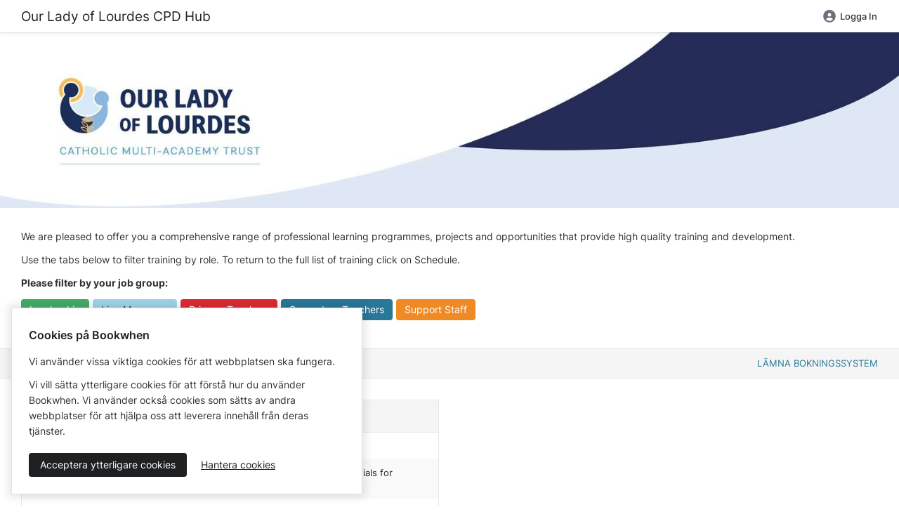

--- FILE ---
content_type: text/html; charset=utf-8
request_url: https://bookwhen.com/sv/ololcpd
body_size: 14469
content:
<!DOCTYPE html>
<html lang="sv">
<!--[if lt IE 9]> <html class="no-js lt-ie10 lt-ie9" xmlns:fb="http://ogp.me/ns/fb#"> <![endif]-->
<!--[if IE 9]> <html class="no-js lt-ie10" xmlns:fb="http://ogp.me/ns/fb#"> <![endif]-->
<!--[if gt IE 9]><!--> <html class="no-js" xmlns:fb="http://ogp.me/ns/fb#"> <!--<![endif]-->
<head>
  <script>
//<![CDATA[

    document.documentElement.className = document.documentElement.className.replace("no-js","js");

//]]>
</script>  <script src="https://cdn.bookwhen.com/assets/vendor/sentry-02b7d8b38a2a4004b4fde00951a611c88890023cc2fe0bd64b6fe94b4307aec0.js"></script>
  

  <script>
//<![CDATA[

    window.analyticsCapture  = "\n\n      <!-- Google Analytics -->\n        <script src=\"https://www.googletagmanager.com/gtag/js?id=UA-265850-12\" async=\"async\"><\/script>\n\n      <script>\n//<![CDATA[\n\n        window.dataLayer = window.dataLayer || [];\n        function gtag(){dataLayer.push(arguments);}\n        gtag(\'js\', new Date());\n\n        gtag(\'config\', \'UA-265850-12\');\n\n\n\n//]]]]><![CDATA[>\n<\/script>      <!-- End Google Analytics -->\n\n    <!-- Google Tag Manager -->\n    \n<script>\n//<![CDATA[\n\n  (function(w,d,s,l,i){w[l]=w[l]||[];w[l].push({\'gtm.start\':\n      new Date().getTime(),event:\'gtm.js\'});var f=d.getElementsByTagName(s)[0],\n    j=d.createElement(s),dl=l!=\'dataLayer\'?\'&l=\'+l:\'\';j.async=true;j.src=\n    \'https://www.googletagmanager.com/gtm.js?id=\'+i+dl;f.parentNode.insertBefore(j,f);\n  })(window,document,\'script\',\'dataLayer\',\'GTM-WRQQWVJ\');\n\n//]]]]><![CDATA[>\n<\/script>\n    <!-- End Google Tag Manager -->\n\n    <!-- Global js variable for Google Tag Manager -->\n    <script>\n//<![CDATA[\n\n      window.isPublicPage = true;\n\n//]]]]><![CDATA[>\n<\/script>    <!-- End Global js variable for Google Tag Manager -->\n\n      <!-- PostHog -->\n      <script>\n//<![CDATA[\n\n  !function(t,e){var o,n,p,r;e.__SV||(window.posthog=e,e._i=[],e.init=function(i,s,a){function g(t,e){var o=e.split(\".\");2==o.length&&(t=t[o[0]],e=o[1]),t[e]=function(){t.push([e].concat(Array.prototype.slice.call(arguments,0)))}}(p=t.createElement(\"script\")).type=\"text/javascript\",p.async=!0,p.src=s.api_host+\"/static/array.js\",(r=t.getElementsByTagName(\"script\")[0]).parentNode.insertBefore(p,r);var u=e;for(void 0!==a?u=e[a]=[]:a=\"posthog\",u.people=u.people||[],u.toString=function(t){var e=\"posthog\";return\"posthog\"!==a&&(e+=\".\"+a),t||(e+=\" (stub)\"),e},u.people.toString=function(){return u.toString(1)+\".people (stub)\"},o=\"capture identify alias people.set people.set_once set_config register register_once unregister opt_out_capturing has_opted_out_capturing opt_in_capturing reset isFeatureEnabled onFeatureFlags getFeatureFlag getFeatureFlagPayload reloadFeatureFlags group updateEarlyAccessFeatureEnrollment getEarlyAccessFeatures getActiveMatchingSurveys getSurveys onSessionId\".split(\" \"),n=0;n<o.length;n++)g(u,o[n]);e._i.push([i,s,a])},e.__SV=1)}(document,window.posthog||[]); posthog.init(\"phc_cHgfRBFWHt9Zr36jzysrOLSbj66i0xpLgk1pU3lF6J0\", { api_host: \"https://eu.i.posthog.com\", persistence: \"cookie\", capture_pageview: false, capture_pageleave: false })\n\n//]]]]><![CDATA[>\n<\/script>\n      <script>\n//<![CDATA[\n\n//]]]]><![CDATA[>\n<\/script>      <!-- End PostHog -->\n";

    function startAnalytics() {
      const template = document.createElement('template');
      template.innerHTML = window.analyticsCapture;

      // Re-initialize script elements.
      template.content.querySelectorAll("script")
        .forEach( oldScriptEl => {
          const newScriptEl = document.createElement("script");

          oldScriptEl.getAttributeNames().forEach( name => {
            newScriptEl.setAttribute(name, oldScriptEl.getAttribute(name));
          });

          newScriptEl.innerHTML = oldScriptEl.innerHTML;
          oldScriptEl.parentNode.replaceChild(newScriptEl, oldScriptEl);
      });

      // Insert into the head.
      document.head.appendChild(template.content);
    }

//]]>
</script>

  <meta charset="utf-8">
  <meta name="viewport" content="width=device-width, initial-scale=1.0" />
  <meta content="IE=edge,chrome=1" http-equiv="X-UA-Compatible">
  <meta name="turbo-prefetch" content="false">

  <link rel="apple-touch-icon" sizes="180x180" href="https://cdn.bookwhen.com/apple-touch-icon.png">
<link rel="icon" type="image/png" href="https://cdn.bookwhen.com/favicon-32x32.png" sizes="32x32">
<link rel="icon" type="image/png" href="https://cdn.bookwhen.com/favicon-16x16.png" sizes="16x16">
<link rel="manifest" href="https://cdn.bookwhen.com/manifest.json">
<link rel="mask-icon" href="https://cdn.bookwhen.com/safari-pinned-tab.svg" color="#53b17b">
<meta name="theme-color" content="#ffffff">



    <meta name="robots" content="noindex">
<meta name="googlebot" content="noindex">


  <title>Our Lady of Lourdes CPD Hub - Bokning med Bookwhen</title>

  <meta name="description" content="We are pleased to offer you a comprehensive range of professional learning programmes, projects and opportunities that provide high quality training and development.

Use the tabs below to filter training by role. To return to the full list of training click on Schedule.

**Please filter by your job group:**
&lt;div class=&quot;view_button&quot;&gt;
       &lt;a class=&quot;small button success&quot; href=&quot;https://bookwhen.com/ololcpd?tags=leadership&quot;style=&quot;margin-bottom:10px;&quot;&gt;Leadership&lt;/a&gt;
     &lt;/div&gt;
&lt;div class=&quot;view_button&quot;&gt;
       &lt;a class=&quot;small button info&quot; href=&quot;https://bookwhen.com/ololcpd?tags=line-managers&quot;style=&quot;margin-bottom:10px;&quot;&gt;Line Managers&lt;/a&gt;
     &lt;/div&gt;
&lt;div class=&quot;view_button&quot;&gt;
       &lt;a class=&quot;small button alert&quot; href=&quot;https://bookwhen.com/ololcpd?tags=primary-teachers&quot;style=&quot;margin-bottom:10px;&quot;&gt;Primary Teachers&lt;/a&gt;
     &lt;/div&gt;
&lt;div class=&quot;view_button&quot;&gt;
       &lt;a class=&quot;small button&quot; href=&quot;https://bookwhen.com/ololcpd?tags=secondary-teachers&quot;style=&quot;margin-bottom:10px;&quot;&gt;Secondary Teachers&lt;/a&gt;
     &lt;/div&gt;
&lt;div class=&quot;view_button&quot;&gt;
       &lt;a class=&quot;small button warning&quot; href=&quot;https://bookwhen.com/ololcpd?tags=support-staff&quot;style=&quot;margin-bottom:10px;&quot;&gt;Support Staff&lt;/a&gt;
     &lt;/div&gt;" />

<!-- Google / Search Engine Tags -->
<meta itemprop="name" content="We are pleased to offer you a comprehensive range of professional learning programmes, projects and opportunities that provide high quality training and development.

Use the tabs below to filter training by role. To return to the full list of training click on Schedule.

**Please filter by your job group:**
&lt;div class=&quot;view_button&quot;&gt;
       &lt;a class=&quot;small button success&quot; href=&quot;https://bookwhen.com/ololcpd?tags=leadership&quot;style=&quot;margin-bottom:10px;&quot;&gt;Leadership&lt;/a&gt;
     &lt;/div&gt;
&lt;div class=&quot;view_button&quot;&gt;
       &lt;a class=&quot;small button info&quot; href=&quot;https://bookwhen.com/ololcpd?tags=line-managers&quot;style=&quot;margin-bottom:10px;&quot;&gt;Line Managers&lt;/a&gt;
     &lt;/div&gt;
&lt;div class=&quot;view_button&quot;&gt;
       &lt;a class=&quot;small button alert&quot; href=&quot;https://bookwhen.com/ololcpd?tags=primary-teachers&quot;style=&quot;margin-bottom:10px;&quot;&gt;Primary Teachers&lt;/a&gt;
     &lt;/div&gt;
&lt;div class=&quot;view_button&quot;&gt;
       &lt;a class=&quot;small button&quot; href=&quot;https://bookwhen.com/ololcpd?tags=secondary-teachers&quot;style=&quot;margin-bottom:10px;&quot;&gt;Secondary Teachers&lt;/a&gt;
     &lt;/div&gt;
&lt;div class=&quot;view_button&quot;&gt;
       &lt;a class=&quot;small button warning&quot; href=&quot;https://bookwhen.com/ololcpd?tags=support-staff&quot;style=&quot;margin-bottom:10px;&quot;&gt;Support Staff&lt;/a&gt;
     &lt;/div&gt;" />
<meta itemprop="description" content="We are pleased to offer you a comprehensive range of professional learning programmes, projects and opportunities that provide high quality training and development.

Use the tabs below to filter training by role. To return to the full list of training click on Schedule.

**Please filter by your job group:**
&lt;div class=&quot;view_button&quot;&gt;
       &lt;a class=&quot;small button success&quot; href=&quot;https://bookwhen.com/ololcpd?tags=leadership&quot;style=&quot;margin-bottom:10px;&quot;&gt;Leadership&lt;/a&gt;
     &lt;/div&gt;
&lt;div class=&quot;view_button&quot;&gt;
       &lt;a class=&quot;small button info&quot; href=&quot;https://bookwhen.com/ololcpd?tags=line-managers&quot;style=&quot;margin-bottom:10px;&quot;&gt;Line Managers&lt;/a&gt;
     &lt;/div&gt;
&lt;div class=&quot;view_button&quot;&gt;
       &lt;a class=&quot;small button alert&quot; href=&quot;https://bookwhen.com/ololcpd?tags=primary-teachers&quot;style=&quot;margin-bottom:10px;&quot;&gt;Primary Teachers&lt;/a&gt;
     &lt;/div&gt;
&lt;div class=&quot;view_button&quot;&gt;
       &lt;a class=&quot;small button&quot; href=&quot;https://bookwhen.com/ololcpd?tags=secondary-teachers&quot;style=&quot;margin-bottom:10px;&quot;&gt;Secondary Teachers&lt;/a&gt;
     &lt;/div&gt;
&lt;div class=&quot;view_button&quot;&gt;
       &lt;a class=&quot;small button warning&quot; href=&quot;https://bookwhen.com/ololcpd?tags=support-staff&quot;style=&quot;margin-bottom:10px;&quot;&gt;Support Staff&lt;/a&gt;
     &lt;/div&gt;" />
<meta itemprop="image" content="https://dlaqljgi7pm30.cloudfront.net/images/c5hnoxsuc257/jm701l40ufh0/version_750_Untitled_design__19_.jpg" />

<!-- Facebook Meta Tags -->
<meta property="og:url" content="https://bookwhen.com/sv/ololcpd" />
<meta property="og:type" content="website" />
<meta property="og:title" content="Our Lady of Lourdes CPD Hub - Bokning med Bookwhen" />
<meta property="og:description" content="We are pleased to offer you a comprehensive range of professional learning programmes, projects and opportunities that provide high quality training and development.

Use the tabs below to filter training by role. To return to the full list of training click on Schedule.

**Please filter by your job group:**
&lt;div class=&quot;view_button&quot;&gt;
       &lt;a class=&quot;small button success&quot; href=&quot;https://bookwhen.com/ololcpd?tags=leadership&quot;style=&quot;margin-bottom:10px;&quot;&gt;Leadership&lt;/a&gt;
     &lt;/div&gt;
&lt;div class=&quot;view_button&quot;&gt;
       &lt;a class=&quot;small button info&quot; href=&quot;https://bookwhen.com/ololcpd?tags=line-managers&quot;style=&quot;margin-bottom:10px;&quot;&gt;Line Managers&lt;/a&gt;
     &lt;/div&gt;
&lt;div class=&quot;view_button&quot;&gt;
       &lt;a class=&quot;small button alert&quot; href=&quot;https://bookwhen.com/ololcpd?tags=primary-teachers&quot;style=&quot;margin-bottom:10px;&quot;&gt;Primary Teachers&lt;/a&gt;
     &lt;/div&gt;
&lt;div class=&quot;view_button&quot;&gt;
       &lt;a class=&quot;small button&quot; href=&quot;https://bookwhen.com/ololcpd?tags=secondary-teachers&quot;style=&quot;margin-bottom:10px;&quot;&gt;Secondary Teachers&lt;/a&gt;
     &lt;/div&gt;
&lt;div class=&quot;view_button&quot;&gt;
       &lt;a class=&quot;small button warning&quot; href=&quot;https://bookwhen.com/ololcpd?tags=support-staff&quot;style=&quot;margin-bottom:10px;&quot;&gt;Support Staff&lt;/a&gt;
     &lt;/div&gt;" />
<meta property="og:image" content="https://dlaqljgi7pm30.cloudfront.net/images/c5hnoxsuc257/jm701l40ufh0/version_750_Untitled_design__19_.jpg" />

<!-- Twitter Meta Tags -->
<meta name="twitter:card" content="summary_large_image" />
<meta name="twitter:title" content="Our Lady of Lourdes CPD Hub - Bokning med Bookwhen" />
<meta name="twitter:description" content="We are pleased to offer you a comprehensive range of professional learning programmes, projects and opportunities that provide high quality training and development.

Use the tabs below to filter training by role. To return to the full list of training click on Schedule.

**Please filter by your job group:**
&lt;div class=&quot;view_button&quot;&gt;
       &lt;a class=&quot;small button success&quot; href=&quot;https://bookwhen.com/ololcpd?tags=leadership&quot;style=&quot;margin-bottom:10px;&quot;&gt;Leadership&lt;/a&gt;
     &lt;/div&gt;
&lt;div class=&quot;view_button&quot;&gt;
       &lt;a class=&quot;small button info&quot; href=&quot;https://bookwhen.com/ololcpd?tags=line-managers&quot;style=&quot;margin-bottom:10px;&quot;&gt;Line Managers&lt;/a&gt;
     &lt;/div&gt;
&lt;div class=&quot;view_button&quot;&gt;
       &lt;a class=&quot;small button alert&quot; href=&quot;https://bookwhen.com/ololcpd?tags=primary-teachers&quot;style=&quot;margin-bottom:10px;&quot;&gt;Primary Teachers&lt;/a&gt;
     &lt;/div&gt;
&lt;div class=&quot;view_button&quot;&gt;
       &lt;a class=&quot;small button&quot; href=&quot;https://bookwhen.com/ololcpd?tags=secondary-teachers&quot;style=&quot;margin-bottom:10px;&quot;&gt;Secondary Teachers&lt;/a&gt;
     &lt;/div&gt;
&lt;div class=&quot;view_button&quot;&gt;
       &lt;a class=&quot;small button warning&quot; href=&quot;https://bookwhen.com/ololcpd?tags=support-staff&quot;style=&quot;margin-bottom:10px;&quot;&gt;Support Staff&lt;/a&gt;
     &lt;/div&gt;" />
<meta name="twitter:image" content="https://dlaqljgi7pm30.cloudfront.net/images/c5hnoxsuc257/jm701l40ufh0/version_750_Untitled_design__19_.jpg" />


  <link rel="preload" href="https://cdn.bookwhen.com/assets/inter-v13-latin-300-9397eb19af9b013b9939472e0a09550f654de5e0ee313a24247ff0043baa8e2c.woff2" as="font" />
  <link rel="preload" href="https://cdn.bookwhen.com/assets/inter-v13-latin-regular-1af4026ebf3b58fa364dcb0677988d6ba4fd8d2e2895996c906543baa0a0410f.woff2" as="font" />
  <link rel="preload" href="https://cdn.bookwhen.com/assets/inter-v13-latin-500-a0d1c48daac74ac67e9f1110f3290a10d1403791988738a35b784c9331b55e86.woff2" as="font" />
  <link rel="preload" href="https://cdn.bookwhen.com/assets/inter-v13-latin-600-4d439d886031d597f9c0d9cfc751837093e5e05c040b8246fd83f007850d9bfb.woff2" as="font" />
  <link rel="preload" href="https://cdn.bookwhen.com/assets/inter-v13-latin-700-c184ab65b4ffae06c12ab64feb787e0de86b2d9d1d9cd51401cc9b96d422a946.woff2" as="font" />

  <link rel="stylesheet" href="https://cdn.bookwhen.com/assets/public-dbf033096079d5332248fc72d7fc6f841066989b2e160f0fc2bafbdc0707d1f1.css" media="all" />
  <link rel="stylesheet" href="https://cdn.bookwhen.com/assets/bookwhen_ui-d32def10c6a9aeab31292247c9dd0a225c27d6aa3f163b639c2c0fc50cc8bf9d.css" media="all" />
  <link rel="stylesheet" href="https://cdn.bookwhen.com/assets/inter-b7848b7397880e0a12381312a0b39b2bd971d6790cf498044039496277870b01.css" media="all" />

  <script data-sentry-dsn="https://3b8a91c7ec0c45649de461fec5333197@o33994.ingest.sentry.io/74874" data-release="2026-01-29-1635" data-environment="production" data-feature-capture-blob-frames="true" data-feature-capture-location-errors="true">
//<![CDATA[

//]]>
</script>

  <script src="https://cdn.bookwhen.com/assets/fontawesome-bae44037482955da30d71f67d2e1b64749bdefaab6b0b06cd1caddc7d03913d0.js" defer="defer"></script>

  <script type="importmap" data-turbo-track="reload">{
  "imports": {
    "@hotwired/stimulus": "https://cdn.bookwhen.com/assets/stimulus.min-16f5ff27fc00daf8243ccbcd3e9936fbd1cbd18a62e565437978640d43cfa9d2.js",
    "@hotwired/stimulus-loading": "https://cdn.bookwhen.com/assets/stimulus-loading-4fe65617eba53d49c46ab6022776f5959fce7c724c0b05aed33d7857083fad0f.js",
    "@hotwired/turbo-rails": "https://cdn.bookwhen.com/assets/turbo.min-384e6ea68bc11c23874c4149f4fa976bd41b66f9a7af29b3e53a243f7f5e7bb9.js",
    "a11y-dialog": "https://cdn.bookwhen.com/assets/shared/vendor/a11y-dialog@8.0.0.esm-faa09c11d945ace60dbf1a4ebe9216e5df5351cc2e56aa719d951a35d0a793cf.js",
    "js-cookie": "https://cdn.bookwhen.com/assets/shared/vendor/js.cookie@3.0.0-988ebe3d7a4bc326670e828ef0ed6b91c282bbc90cbc0cbe9a7cc4ab814311f8.js",
    "admin": "https://cdn.bookwhen.com/assets/admin/index-373d50ad51b5e60e5bd3a772c2fdcf4add0cdccb629507a934767232e37871d5.js",
    "admin/stimulus/application": "https://cdn.bookwhen.com/assets/admin/stimulus/application-0e257b0fcc85565ac16b11210a0aa83e231d91be5906f6636441853adb92fe85.js",
    "admin/stimulus/controllers/disable_button_controller": "https://cdn.bookwhen.com/assets/admin/stimulus/controllers/disable_button_controller-547f28e4264b4cdf4e6d7cc5f67562ff7ab937ec3e4df5ed36838fa55008a342.js",
    "admin/stimulus/controllers/filter_stats_controller": "https://cdn.bookwhen.com/assets/admin/stimulus/controllers/filter_stats_controller-1bf84994bec6647ad6ddeaa69469e8ff718b6df10d38603c20f778752719f626.js",
    "admin/stimulus/controllers/flash_messages_controller": "https://cdn.bookwhen.com/assets/admin/stimulus/controllers/flash_messages_controller-4f801df6bb375cbf8a62e22d5a5909c737d0f729617db7db586a9cd2eba67af2.js",
    "admin/stimulus/controllers/form_controller": "https://cdn.bookwhen.com/assets/admin/stimulus/controllers/form_controller-0dac1f9975223e463382b73227dde5f2ca987108c727ede4f7cd6f8b79e157a0.js",
    "admin/stimulus/controllers/form_field_data_type_controller": "https://cdn.bookwhen.com/assets/admin/stimulus/controllers/form_field_data_type_controller-931bd1aec267c92fd11359ec9a4c007aba1bca2c1bf11adfa8e75e42d0a7a98a.js",
    "admin/stimulus/controllers/form_field_option_handler_controller": "https://cdn.bookwhen.com/assets/admin/stimulus/controllers/form_field_option_handler_controller-1a97dd73c2b2ff72e6727d7e7ee66e6998df087e2edf7d26ce90de9c91670139.js",
    "admin/stimulus/controllers/form_field_types_initial_setup_controller": "https://cdn.bookwhen.com/assets/admin/stimulus/controllers/form_field_types_initial_setup_controller-6796d83ffe341408a205991c001b0f81084983d54d77e7b09c74a9a48349ea25.js",
    "admin/stimulus/controllers/form_submit_prompt_controller": "https://cdn.bookwhen.com/assets/admin/stimulus/controllers/form_submit_prompt_controller-954ce2f2b7ed72013a3cca428d5ac523097e1139239d637ad9e6eb1803033508.js",
    "admin/stimulus/controllers/membership_cancellation_modal_controller": "https://cdn.bookwhen.com/assets/admin/stimulus/controllers/membership_cancellation_modal_controller-ecbffb37b9e427b137a647af5410f8e083dbf574e19f1bbce5e9ec566e0def15.js",
    "admin/stimulus/controllers/page_tracking_controller": "https://cdn.bookwhen.com/assets/admin/stimulus/controllers/page_tracking_controller-7a47b8481658d5a8582aacb68a580a14554fe9ae6fa96150583663f9ca29181c.js",
    "admin/stimulus/controllers/payment_settings_form_controller": "https://cdn.bookwhen.com/assets/admin/stimulus/controllers/payment_settings_form_controller-dd29d06b891041c45d74de789f4ae923225132414d9cf41f1161dca19aa0df4c.js",
    "admin/stimulus/controllers/price_breakdown_controller": "https://cdn.bookwhen.com/assets/admin/stimulus/controllers/price_breakdown_controller-e51c771fd9e64510caf5aee6b07681f4482305f586b81ca9581b6ce5b99adfbc.js",
    "admin/stimulus/controllers/recovery_codes_controller": "https://cdn.bookwhen.com/assets/admin/stimulus/controllers/recovery_codes_controller-425210cb6e2544e97e74ba94d4f7f745b447f1f87ce862aa4ad9dd5dac09f816.js",
    "admin/stimulus/controllers/remove_group_member_form_controller": "https://cdn.bookwhen.com/assets/admin/stimulus/controllers/remove_group_member_form_controller-a987b7878c67a2b5dfb1d2746a5981e471e1ec40acacb489f42901abbb03435e.js",
    "admin/stimulus/controllers/select_all_checkboxes_controller": "https://cdn.bookwhen.com/assets/admin/stimulus/controllers/select_all_checkboxes_controller-4d690d0be3a4a6019c9f77ed4283fb76727ad64b47e44fc79f5800c5510eb1c4.js",
    "admin/stimulus/controllers/sidebar_controller": "https://cdn.bookwhen.com/assets/admin/stimulus/controllers/sidebar_controller-b7c3cbc15f5dc999847c542f7482b72c8e0a52a4e83ae141d0c7d62112bcc9cc.js",
    "admin/stimulus/controllers/sortable_list_controller": "https://cdn.bookwhen.com/assets/admin/stimulus/controllers/sortable_list_controller-8043bfb000d1a7a9e33d8264c4a6f570bf73d2d514b78918628cafec502a3ae6.js",
    "admin/stimulus/controllers/tab_controller": "https://cdn.bookwhen.com/assets/admin/stimulus/controllers/tab_controller-5a6052b97519c4e56c7fcb0f47f09fe8a67ac4ef0562a62647a44f0b45506b3f.js",
    "admin/stimulus/controllers/table_sorter_controller": "https://cdn.bookwhen.com/assets/admin/stimulus/controllers/table_sorter_controller-bcf8d1bed5ffab076cc5668529d541bb6c1724011c8f341caf2bffb00170ff14.js",
    "admin/stimulus/controllers/typeahead_search_controller": "https://cdn.bookwhen.com/assets/admin/stimulus/controllers/typeahead_search_controller-95762d72870f4046c91d54ae1ced272987ce0cd5f6a6cd05fa7e57a2d6a86355.js",
    "admin/stimulus": "https://cdn.bookwhen.com/assets/admin/stimulus/index-2e6c66aa2ae9a00ca9633ce492ad8e1b282c57efe12a7dbe53689ce4b9102902.js",
    "user": "https://cdn.bookwhen.com/assets/user/index-4a17201d79d02e940eef2975364216300997b9411143838f9d3463121f01403f.js",
    "user/stimulus/application": "https://cdn.bookwhen.com/assets/user/stimulus/application-1281125902075089f6b55661cc8653f93905e3b34348726129815186057d91d9.js",
    "user/stimulus/controllers/flash_messages_controller": "https://cdn.bookwhen.com/assets/user/stimulus/controllers/flash_messages_controller-b06d8134adbb77deae389c11fbf35be6e2582d9344dfeb2039dfb33fa828c968.js",
    "user/stimulus/controllers/primary_nav_controller": "https://cdn.bookwhen.com/assets/user/stimulus/controllers/primary_nav_controller-bb15c04fb3b0ac5834a385f28832aa551d67652e44d16fc949d8e95018a97dbe.js",
    "user/stimulus/controllers/site_header_controller": "https://cdn.bookwhen.com/assets/user/stimulus/controllers/site_header_controller-142ec121d025aaeb3945474922a764003abd8bea9052934b775879cb3e05e508.js",
    "user/stimulus/controllers/sticky_banner_controller": "https://cdn.bookwhen.com/assets/user/stimulus/controllers/sticky_banner_controller-b490cc470768ca493a8de6b1d81958ea50a48177194d9fd39abd49309e3668ab.js",
    "user/stimulus/controllers/ticket_transfer_filter_events_form_controller": "https://cdn.bookwhen.com/assets/user/stimulus/controllers/ticket_transfer_filter_events_form_controller-68ba4ca21fed11cf0a4c485ae69bbbc1f3cf8312598a14166d2cc7f6059df361.js",
    "user/stimulus/controllers/tooltip_controller": "https://cdn.bookwhen.com/assets/user/stimulus/controllers/tooltip_controller-2ba08d6be33f1f5afb9848c0b0e30df53efd416c6ee05961283ab0abc277fab0.js",
    "user/stimulus/controllers/update_stripe_payment_method_form_controller": "https://cdn.bookwhen.com/assets/user/stimulus/controllers/update_stripe_payment_method_form_controller-011c75fd97c8e7a81c6d07243a53555dacdf0209e8696d7270cc3d33fbb54cc2.js",
    "user/stimulus": "https://cdn.bookwhen.com/assets/user/stimulus/index-ef652dad0511f27118246dd8f7ada1c5f7ebc2b76cd15c5e307ba80d60f046cd.js",
    "shared/cookie_consent": "https://cdn.bookwhen.com/assets/shared/cookie_consent-294e1802026d92156662e6fb250af95957d72ec2a4d33d06a7d73a0b72122195.js",
    "shared/global": "https://cdn.bookwhen.com/assets/shared/global-c595353999c710af0bf84577b62ce54729b187cc7ce7b250064456ea706177a9.js",
    "shared/helpers/close_popout_menus": "https://cdn.bookwhen.com/assets/shared/helpers/close_popout_menus-b91d96ac9840b26176a32ceab8fb0bddc53372dae7eaa19f021212e278b6d628.js",
    "shared/helpers/turbo_request": "https://cdn.bookwhen.com/assets/shared/helpers/turbo_request-b07cbdcb2587b43dc923156bea855962959036dbad4d84f718754f15179f4b2f.js",
    "shared/helpers/wait_for_dom_and_importmap": "https://cdn.bookwhen.com/assets/shared/helpers/wait_for_dom_and_importmap-443cc22927049a1c584590771d197546053b4ab94a9841a74cc6eda133f0630a.js",
    "shared/stimulus/controllers/date_picker_controller": "https://cdn.bookwhen.com/assets/shared/stimulus/controllers/date_picker_controller-686d56ae47854b52fc2b0e637d12f34b539abf5e1130caf1c67634a1cf7a571b.js",
    "shared/stimulus/controllers/dom_controller": "https://cdn.bookwhen.com/assets/shared/stimulus/controllers/dom_controller-b45e89243d40d8989f8791fac0d79308155c243eb1fac7d02ada5e692c31bf98.js",
    "shared/stimulus/controllers/password_eye_controller": "https://cdn.bookwhen.com/assets/shared/stimulus/controllers/password_eye_controller-a5b0c9cd277638b4d329a6816b2bda5f46b765025ae571903f9235b83e1749ed.js",
    "shared/stimulus/controllers/recaptcha_v2_controller": "https://cdn.bookwhen.com/assets/shared/stimulus/controllers/recaptcha_v2_controller-f653f274969d1adcd4c680dece874b7b826d70cdfc4606990ecf8271003e5a2b.js",
    "shared/stimulus/controllers/recaptcha_v3_controller": "https://cdn.bookwhen.com/assets/shared/stimulus/controllers/recaptcha_v3_controller-ba60fefd12bafc8f66bb5e20f9665a7d85f8353e8987a8852f40f49acfabc1a1.js",
    "shared/stimulus/controllers/reveal_controller": "https://cdn.bookwhen.com/assets/shared/stimulus/controllers/reveal_controller-d9510ff0b8d8d18173df69157a6bc636b838be1bbba331977563c4b9a9612ad2.js",
    "shared/stimulus/controllers/select2_controller": "https://cdn.bookwhen.com/assets/shared/stimulus/controllers/select2_controller-75927c3edb6f8123f1ab9c794996bbc894802b94ac4348b03240f04d285d821b.js",
    "shared/stimulus/controllers/select2_tags_controller": "https://cdn.bookwhen.com/assets/shared/stimulus/controllers/select2_tags_controller-0020b83730ed6b6a04cf6a29ad06eb426d383bd9b8b1baa49191641f1d349f18.js",
    "shared/stimulus/controllers/tooltip_controller": "https://cdn.bookwhen.com/assets/shared/stimulus/controllers/tooltip_controller-a2a20cf4b18d1722d1b6eb9aa32c7567ef13806c493a81e3f8a6295066a7a748.js",
    "shared/stimulus/controllers/turbo_stream_trigger_hook_controller": "https://cdn.bookwhen.com/assets/shared/stimulus/controllers/turbo_stream_trigger_hook_controller-8baccf6f2c7b60b07204fb13f48ba6dc2be4e71a13d73bc53b552aac6f457d8f.js",
    "shared/turbo": "https://cdn.bookwhen.com/assets/shared/turbo-03df90e9b826b980ade761ad2c404c244795618c1752eccd531c82e0f5b1bd06.js",
    "shared/vendor/a11y-dialog@8.0.0.esm": "https://cdn.bookwhen.com/assets/shared/vendor/a11y-dialog@8.0.0.esm-faa09c11d945ace60dbf1a4ebe9216e5df5351cc2e56aa719d951a35d0a793cf.js",
    "shared/vendor/js.cookie@3.0.0": "https://cdn.bookwhen.com/assets/shared/vendor/js.cookie@3.0.0-988ebe3d7a4bc326670e828ef0ed6b91c282bbc90cbc0cbe9a7cc4ab814311f8.js",
    "shared/vendor/modernizr": "https://cdn.bookwhen.com/assets/shared/vendor/modernizr-20980b9725108bce79303b4a3310a7adaf27840c244938ab7ff5dc1d2860a67b.js",
    "public": "https://cdn.bookwhen.com/assets/public/index-91e213427086ca3be96259a35bcf137fdad0dcc6e399c6d24baef1c47f09fd79.js",
    "public/stimulus/application": "https://cdn.bookwhen.com/assets/public/stimulus/application-0e257b0fcc85565ac16b11210a0aa83e231d91be5906f6636441853adb92fe85.js",
    "public/stimulus/controllers/hidden_redirect_form_input_controller": "https://cdn.bookwhen.com/assets/public/stimulus/controllers/hidden_redirect_form_input_controller-d2c3ba03e0f6b182edede33caef192118562e62ed34a4e79f86c6282e4e0b1e3.js",
    "public/stimulus/controllers/mobile_nav_controller": "https://cdn.bookwhen.com/assets/public/stimulus/controllers/mobile_nav_controller-59e0e64e98f61834511a1055f8428a56eeb57b8cbac9bd389243b7885ae8146c.js",
    "public/stimulus/controllers/paypal_rest_payment_form_controller": "https://cdn.bookwhen.com/assets/public/stimulus/controllers/paypal_rest_payment_form_controller-6f1498e8a8a91a313e7a1602dc1036cb0d4cef88dae411bfa05ed70dbc439509.js",
    "public/stimulus/controllers/ticket_info_list_component_controller": "https://cdn.bookwhen.com/assets/public/stimulus/controllers/ticket_info_list_component_controller-8cd5890d5fb2e08dd878af30ed8c5f60236673b61c0c83cbe9a09ad5d443918f.js",
    "public/stimulus/controllers/ticket_info_list_item_controller": "https://cdn.bookwhen.com/assets/public/stimulus/controllers/ticket_info_list_item_controller-424ab849d60261638a5a5b12295db0b92ad22b57b934b01610cff5dfc8c9555f.js",
    "public/stimulus": "https://cdn.bookwhen.com/assets/public/stimulus/index-bbb52c45dab41549b910d2eb0b05449f0bc04ef836e5509383e277fb5d2b8f94.js",
    "components/bookwhen_ui/copy_to_clipboard_controller": "https://cdn.bookwhen.com/assets/components/bookwhen_ui/copy_to_clipboard_controller-1b4f3f67f7eb1edb44fc8c93829706a7a74bd575add7cbff4d9ddb1a6db119a1.js",
    "components/bookwhen_ui/forms/attachment_field_controller": "https://cdn.bookwhen.com/assets/components/bookwhen_ui/forms/attachment_field_controller-ccb6efae7b3a1c5f81a548f978b820213353e540dd25629c569276d47eee256a.js",
    "components/bookwhen_ui/popout_menu_controller": "https://cdn.bookwhen.com/assets/components/bookwhen_ui/popout_menu_controller-700c11a279fe19656d8f7e5dece231169b160cd84350b2adfc2f93e81666f184.js",
    "components/bookwhen_ui/search_field_controller": "https://cdn.bookwhen.com/assets/components/bookwhen_ui/search_field_controller-3205950a903174d6b65cb2ebfd643716b52c7d3765a93eaf54d77f72d6710c89.js",
    "components/bookwhen_ui/tab_in_href_updater_controller": "https://cdn.bookwhen.com/assets/components/bookwhen_ui/tab_in_href_updater_controller-eb7e7e5db61369ed97f9e54a29cba516a5ec8679f92dab6a5811952625ab9554.js",
    "components/bookwhen_ui/tabs_controller": "https://cdn.bookwhen.com/assets/components/bookwhen_ui/tabs_controller-fd0eb33acf5b8793829036fdee492a82c095aab268f38d9a45a3533ed8d394db.js",
    "components/bookwhen_ui/toggle_switch_controller": "https://cdn.bookwhen.com/assets/components/bookwhen_ui/toggle_switch_controller-ffe7d1ac8a718d4feeb081ac4d081b6730f7043708fd3e6c877b945602493305.js",
    "home": "https://cdn.bookwhen.com/assets/home/index-f80bfad00e31886ed278efd9438e05275a89382e7f5f91f8e2d8d4ffcf0436b3.js"
  }
}</script>
<link rel="modulepreload" href="https://cdn.bookwhen.com/assets/stimulus.min-16f5ff27fc00daf8243ccbcd3e9936fbd1cbd18a62e565437978640d43cfa9d2.js">
<link rel="modulepreload" href="https://cdn.bookwhen.com/assets/stimulus-loading-4fe65617eba53d49c46ab6022776f5959fce7c724c0b05aed33d7857083fad0f.js">
<link rel="modulepreload" href="https://cdn.bookwhen.com/assets/turbo.min-384e6ea68bc11c23874c4149f4fa976bd41b66f9a7af29b3e53a243f7f5e7bb9.js">
<link rel="modulepreload" href="https://cdn.bookwhen.com/assets/admin/index-373d50ad51b5e60e5bd3a772c2fdcf4add0cdccb629507a934767232e37871d5.js">
<link rel="modulepreload" href="https://cdn.bookwhen.com/assets/admin/stimulus/application-0e257b0fcc85565ac16b11210a0aa83e231d91be5906f6636441853adb92fe85.js">
<link rel="modulepreload" href="https://cdn.bookwhen.com/assets/admin/stimulus/controllers/disable_button_controller-547f28e4264b4cdf4e6d7cc5f67562ff7ab937ec3e4df5ed36838fa55008a342.js">
<link rel="modulepreload" href="https://cdn.bookwhen.com/assets/admin/stimulus/controllers/filter_stats_controller-1bf84994bec6647ad6ddeaa69469e8ff718b6df10d38603c20f778752719f626.js">
<link rel="modulepreload" href="https://cdn.bookwhen.com/assets/admin/stimulus/controllers/flash_messages_controller-4f801df6bb375cbf8a62e22d5a5909c737d0f729617db7db586a9cd2eba67af2.js">
<link rel="modulepreload" href="https://cdn.bookwhen.com/assets/admin/stimulus/controllers/form_controller-0dac1f9975223e463382b73227dde5f2ca987108c727ede4f7cd6f8b79e157a0.js">
<link rel="modulepreload" href="https://cdn.bookwhen.com/assets/admin/stimulus/controllers/form_field_data_type_controller-931bd1aec267c92fd11359ec9a4c007aba1bca2c1bf11adfa8e75e42d0a7a98a.js">
<link rel="modulepreload" href="https://cdn.bookwhen.com/assets/admin/stimulus/controllers/form_field_option_handler_controller-1a97dd73c2b2ff72e6727d7e7ee66e6998df087e2edf7d26ce90de9c91670139.js">
<link rel="modulepreload" href="https://cdn.bookwhen.com/assets/admin/stimulus/controllers/form_field_types_initial_setup_controller-6796d83ffe341408a205991c001b0f81084983d54d77e7b09c74a9a48349ea25.js">
<link rel="modulepreload" href="https://cdn.bookwhen.com/assets/admin/stimulus/controllers/form_submit_prompt_controller-954ce2f2b7ed72013a3cca428d5ac523097e1139239d637ad9e6eb1803033508.js">
<link rel="modulepreload" href="https://cdn.bookwhen.com/assets/admin/stimulus/controllers/membership_cancellation_modal_controller-ecbffb37b9e427b137a647af5410f8e083dbf574e19f1bbce5e9ec566e0def15.js">
<link rel="modulepreload" href="https://cdn.bookwhen.com/assets/admin/stimulus/controllers/page_tracking_controller-7a47b8481658d5a8582aacb68a580a14554fe9ae6fa96150583663f9ca29181c.js">
<link rel="modulepreload" href="https://cdn.bookwhen.com/assets/admin/stimulus/controllers/payment_settings_form_controller-dd29d06b891041c45d74de789f4ae923225132414d9cf41f1161dca19aa0df4c.js">
<link rel="modulepreload" href="https://cdn.bookwhen.com/assets/admin/stimulus/controllers/price_breakdown_controller-e51c771fd9e64510caf5aee6b07681f4482305f586b81ca9581b6ce5b99adfbc.js">
<link rel="modulepreload" href="https://cdn.bookwhen.com/assets/admin/stimulus/controllers/recovery_codes_controller-425210cb6e2544e97e74ba94d4f7f745b447f1f87ce862aa4ad9dd5dac09f816.js">
<link rel="modulepreload" href="https://cdn.bookwhen.com/assets/admin/stimulus/controllers/remove_group_member_form_controller-a987b7878c67a2b5dfb1d2746a5981e471e1ec40acacb489f42901abbb03435e.js">
<link rel="modulepreload" href="https://cdn.bookwhen.com/assets/admin/stimulus/controllers/select_all_checkboxes_controller-4d690d0be3a4a6019c9f77ed4283fb76727ad64b47e44fc79f5800c5510eb1c4.js">
<link rel="modulepreload" href="https://cdn.bookwhen.com/assets/admin/stimulus/controllers/sidebar_controller-b7c3cbc15f5dc999847c542f7482b72c8e0a52a4e83ae141d0c7d62112bcc9cc.js">
<link rel="modulepreload" href="https://cdn.bookwhen.com/assets/admin/stimulus/controllers/sortable_list_controller-8043bfb000d1a7a9e33d8264c4a6f570bf73d2d514b78918628cafec502a3ae6.js">
<link rel="modulepreload" href="https://cdn.bookwhen.com/assets/admin/stimulus/controllers/tab_controller-5a6052b97519c4e56c7fcb0f47f09fe8a67ac4ef0562a62647a44f0b45506b3f.js">
<link rel="modulepreload" href="https://cdn.bookwhen.com/assets/admin/stimulus/controllers/table_sorter_controller-bcf8d1bed5ffab076cc5668529d541bb6c1724011c8f341caf2bffb00170ff14.js">
<link rel="modulepreload" href="https://cdn.bookwhen.com/assets/admin/stimulus/controllers/typeahead_search_controller-95762d72870f4046c91d54ae1ced272987ce0cd5f6a6cd05fa7e57a2d6a86355.js">
<link rel="modulepreload" href="https://cdn.bookwhen.com/assets/admin/stimulus/index-2e6c66aa2ae9a00ca9633ce492ad8e1b282c57efe12a7dbe53689ce4b9102902.js">
<link rel="modulepreload" href="https://cdn.bookwhen.com/assets/user/index-4a17201d79d02e940eef2975364216300997b9411143838f9d3463121f01403f.js">
<link rel="modulepreload" href="https://cdn.bookwhen.com/assets/user/stimulus/application-1281125902075089f6b55661cc8653f93905e3b34348726129815186057d91d9.js">
<link rel="modulepreload" href="https://cdn.bookwhen.com/assets/user/stimulus/controllers/flash_messages_controller-b06d8134adbb77deae389c11fbf35be6e2582d9344dfeb2039dfb33fa828c968.js">
<link rel="modulepreload" href="https://cdn.bookwhen.com/assets/user/stimulus/controllers/primary_nav_controller-bb15c04fb3b0ac5834a385f28832aa551d67652e44d16fc949d8e95018a97dbe.js">
<link rel="modulepreload" href="https://cdn.bookwhen.com/assets/user/stimulus/controllers/site_header_controller-142ec121d025aaeb3945474922a764003abd8bea9052934b775879cb3e05e508.js">
<link rel="modulepreload" href="https://cdn.bookwhen.com/assets/user/stimulus/controllers/sticky_banner_controller-b490cc470768ca493a8de6b1d81958ea50a48177194d9fd39abd49309e3668ab.js">
<link rel="modulepreload" href="https://cdn.bookwhen.com/assets/user/stimulus/controllers/ticket_transfer_filter_events_form_controller-68ba4ca21fed11cf0a4c485ae69bbbc1f3cf8312598a14166d2cc7f6059df361.js">
<link rel="modulepreload" href="https://cdn.bookwhen.com/assets/user/stimulus/controllers/tooltip_controller-2ba08d6be33f1f5afb9848c0b0e30df53efd416c6ee05961283ab0abc277fab0.js">
<link rel="modulepreload" href="https://cdn.bookwhen.com/assets/user/stimulus/controllers/update_stripe_payment_method_form_controller-011c75fd97c8e7a81c6d07243a53555dacdf0209e8696d7270cc3d33fbb54cc2.js">
<link rel="modulepreload" href="https://cdn.bookwhen.com/assets/user/stimulus/index-ef652dad0511f27118246dd8f7ada1c5f7ebc2b76cd15c5e307ba80d60f046cd.js">
<link rel="modulepreload" href="https://cdn.bookwhen.com/assets/shared/cookie_consent-294e1802026d92156662e6fb250af95957d72ec2a4d33d06a7d73a0b72122195.js">
<link rel="modulepreload" href="https://cdn.bookwhen.com/assets/shared/global-c595353999c710af0bf84577b62ce54729b187cc7ce7b250064456ea706177a9.js">
<link rel="modulepreload" href="https://cdn.bookwhen.com/assets/shared/helpers/close_popout_menus-b91d96ac9840b26176a32ceab8fb0bddc53372dae7eaa19f021212e278b6d628.js">
<link rel="modulepreload" href="https://cdn.bookwhen.com/assets/shared/helpers/turbo_request-b07cbdcb2587b43dc923156bea855962959036dbad4d84f718754f15179f4b2f.js">
<link rel="modulepreload" href="https://cdn.bookwhen.com/assets/shared/helpers/wait_for_dom_and_importmap-443cc22927049a1c584590771d197546053b4ab94a9841a74cc6eda133f0630a.js">
<link rel="modulepreload" href="https://cdn.bookwhen.com/assets/shared/stimulus/controllers/date_picker_controller-686d56ae47854b52fc2b0e637d12f34b539abf5e1130caf1c67634a1cf7a571b.js">
<link rel="modulepreload" href="https://cdn.bookwhen.com/assets/shared/stimulus/controllers/dom_controller-b45e89243d40d8989f8791fac0d79308155c243eb1fac7d02ada5e692c31bf98.js">
<link rel="modulepreload" href="https://cdn.bookwhen.com/assets/shared/stimulus/controllers/password_eye_controller-a5b0c9cd277638b4d329a6816b2bda5f46b765025ae571903f9235b83e1749ed.js">
<link rel="modulepreload" href="https://cdn.bookwhen.com/assets/shared/stimulus/controllers/recaptcha_v2_controller-f653f274969d1adcd4c680dece874b7b826d70cdfc4606990ecf8271003e5a2b.js">
<link rel="modulepreload" href="https://cdn.bookwhen.com/assets/shared/stimulus/controllers/recaptcha_v3_controller-ba60fefd12bafc8f66bb5e20f9665a7d85f8353e8987a8852f40f49acfabc1a1.js">
<link rel="modulepreload" href="https://cdn.bookwhen.com/assets/shared/stimulus/controllers/reveal_controller-d9510ff0b8d8d18173df69157a6bc636b838be1bbba331977563c4b9a9612ad2.js">
<link rel="modulepreload" href="https://cdn.bookwhen.com/assets/shared/stimulus/controllers/select2_controller-75927c3edb6f8123f1ab9c794996bbc894802b94ac4348b03240f04d285d821b.js">
<link rel="modulepreload" href="https://cdn.bookwhen.com/assets/shared/stimulus/controllers/select2_tags_controller-0020b83730ed6b6a04cf6a29ad06eb426d383bd9b8b1baa49191641f1d349f18.js">
<link rel="modulepreload" href="https://cdn.bookwhen.com/assets/shared/stimulus/controllers/tooltip_controller-a2a20cf4b18d1722d1b6eb9aa32c7567ef13806c493a81e3f8a6295066a7a748.js">
<link rel="modulepreload" href="https://cdn.bookwhen.com/assets/shared/stimulus/controllers/turbo_stream_trigger_hook_controller-8baccf6f2c7b60b07204fb13f48ba6dc2be4e71a13d73bc53b552aac6f457d8f.js">
<link rel="modulepreload" href="https://cdn.bookwhen.com/assets/shared/turbo-03df90e9b826b980ade761ad2c404c244795618c1752eccd531c82e0f5b1bd06.js">
<link rel="modulepreload" href="https://cdn.bookwhen.com/assets/shared/vendor/a11y-dialog@8.0.0.esm-faa09c11d945ace60dbf1a4ebe9216e5df5351cc2e56aa719d951a35d0a793cf.js">
<link rel="modulepreload" href="https://cdn.bookwhen.com/assets/shared/vendor/js.cookie@3.0.0-988ebe3d7a4bc326670e828ef0ed6b91c282bbc90cbc0cbe9a7cc4ab814311f8.js">
<link rel="modulepreload" href="https://cdn.bookwhen.com/assets/shared/vendor/modernizr-20980b9725108bce79303b4a3310a7adaf27840c244938ab7ff5dc1d2860a67b.js">
<link rel="modulepreload" href="https://cdn.bookwhen.com/assets/public/index-91e213427086ca3be96259a35bcf137fdad0dcc6e399c6d24baef1c47f09fd79.js">
<link rel="modulepreload" href="https://cdn.bookwhen.com/assets/public/stimulus/application-0e257b0fcc85565ac16b11210a0aa83e231d91be5906f6636441853adb92fe85.js">
<link rel="modulepreload" href="https://cdn.bookwhen.com/assets/public/stimulus/controllers/hidden_redirect_form_input_controller-d2c3ba03e0f6b182edede33caef192118562e62ed34a4e79f86c6282e4e0b1e3.js">
<link rel="modulepreload" href="https://cdn.bookwhen.com/assets/public/stimulus/controllers/mobile_nav_controller-59e0e64e98f61834511a1055f8428a56eeb57b8cbac9bd389243b7885ae8146c.js">
<link rel="modulepreload" href="https://cdn.bookwhen.com/assets/public/stimulus/controllers/paypal_rest_payment_form_controller-6f1498e8a8a91a313e7a1602dc1036cb0d4cef88dae411bfa05ed70dbc439509.js">
<link rel="modulepreload" href="https://cdn.bookwhen.com/assets/public/stimulus/controllers/ticket_info_list_component_controller-8cd5890d5fb2e08dd878af30ed8c5f60236673b61c0c83cbe9a09ad5d443918f.js">
<link rel="modulepreload" href="https://cdn.bookwhen.com/assets/public/stimulus/controllers/ticket_info_list_item_controller-424ab849d60261638a5a5b12295db0b92ad22b57b934b01610cff5dfc8c9555f.js">
<link rel="modulepreload" href="https://cdn.bookwhen.com/assets/public/stimulus/index-bbb52c45dab41549b910d2eb0b05449f0bc04ef836e5509383e277fb5d2b8f94.js">
<link rel="modulepreload" href="https://cdn.bookwhen.com/assets/components/bookwhen_ui/copy_to_clipboard_controller-1b4f3f67f7eb1edb44fc8c93829706a7a74bd575add7cbff4d9ddb1a6db119a1.js">
<link rel="modulepreload" href="https://cdn.bookwhen.com/assets/components/bookwhen_ui/forms/attachment_field_controller-ccb6efae7b3a1c5f81a548f978b820213353e540dd25629c569276d47eee256a.js">
<link rel="modulepreload" href="https://cdn.bookwhen.com/assets/components/bookwhen_ui/popout_menu_controller-700c11a279fe19656d8f7e5dece231169b160cd84350b2adfc2f93e81666f184.js">
<link rel="modulepreload" href="https://cdn.bookwhen.com/assets/components/bookwhen_ui/search_field_controller-3205950a903174d6b65cb2ebfd643716b52c7d3765a93eaf54d77f72d6710c89.js">
<link rel="modulepreload" href="https://cdn.bookwhen.com/assets/components/bookwhen_ui/tab_in_href_updater_controller-eb7e7e5db61369ed97f9e54a29cba516a5ec8679f92dab6a5811952625ab9554.js">
<link rel="modulepreload" href="https://cdn.bookwhen.com/assets/components/bookwhen_ui/tabs_controller-fd0eb33acf5b8793829036fdee492a82c095aab268f38d9a45a3533ed8d394db.js">
<link rel="modulepreload" href="https://cdn.bookwhen.com/assets/components/bookwhen_ui/toggle_switch_controller-ffe7d1ac8a718d4feeb081ac4d081b6730f7043708fd3e6c877b945602493305.js">
<link rel="modulepreload" href="https://cdn.bookwhen.com/assets/home/index-f80bfad00e31886ed278efd9438e05275a89382e7f5f91f8e2d8d4ffcf0436b3.js">
<script src="https://cdn.bookwhen.com/assets/es-module-shims.min-df00291e945c31e629882c20f2cfcadb18f41ee430dc21c2196d04e64acea7e1.js" async="async" data-turbo-track="reload"></script>
<script type="module">import "public"</script>

  <script src="https://cdn.bookwhen.com/assets/public-f70d91b1ae9987cc29b1d3e7f37b007a04b26da32b0dd0dfac8e6bb3ddda3485.js"></script>

  


  
  
  


  

  <meta name="csrf-param" content="authenticity_token" />
<meta name="csrf-token" content="PDTlk0ZeXobMHqHmuLJXxHWttqIJ6HZ2xrg9RV7ZbEmk1GroVb1IoQTHUGKJo-wrW_zt41kEctfjma3JRhCvdA" />

</head>

<body class="light_footer public_layout " data-first-day="1" data-turbo="false">

  <noscript>
  <div class="no_javascript">
    <div class="row">
      <div class="small-12 columns text-center">
        Javascript måste vara aktiverat för att Bookwhen ska fungera korrekt.
      </div>
    </div>
  </div>
</noscript>


  
  <a class="skip-to-content-link" href="#page_content">
  Hoppa till huvudinnehåll
</a>


  


  <turbo-frame data-error-msg="Något gick fel! Försök igen, uppdatera sidan eller kontakta support." data-working-msg="Arbetssätt..." id="flash">
</turbo-frame>


  <header class="page_header">
  <div id="top_bar" class="top_bar bottom_shadow">
  <div class="centred">
    <div class="content_collapsed">
      <nav class="top_bar_content" role="navigation">

          <div class="title_section top_bar_buttons">
            <h1 class="business_name">
              <a class="top-bar__link" href="/sv/ololcpd">Our Lady of Lourdes CPD Hub</a>
            </h1>
          </div>


        <ul class="top-bar__nav-list">

            <li class="basket_summary_button"
                data-item="top_bar_basket_button"
                data-url="/sv/ololcpd/refresh_basket"
                style="display: none;">
              
            </li>

          


            <li class="login">
              <a data-turbo="true" data-turbo-frame="modal" data-turbo-stream="true" class="top-bar__button" href="/sv/ololcpd/user_sessions/new">
                <i class="fas fa-circle-user  icon fa-fw" aria-hidden="true"></i>
                Logga In
</a>            </li>

        </ul>

      </nav>
    </div>
  </div>
</div>

  
  <div class="page_banner has_banner_image" style="background-color: #a5a5c1;" data-area="top_section">
    <div class="banner_image_container" data-area="banner_image"><img class="banner_image" alt="" srcset="https://dlaqljgi7pm30.cloudfront.net/images/c5hnoxsuc257/jm701l40ufh0/version_750_Untitled_design__19_.jpg?v=20250121112416 750w, https://dlaqljgi7pm30.cloudfront.net/images/c5hnoxsuc257/jm701l40ufh0/version_960_Untitled_design__19_.jpg?v=20250121112416 960w, https://dlaqljgi7pm30.cloudfront.net/images/c5hnoxsuc257/jm701l40ufh0/version_1125_Untitled_design__19_.jpg?v=20250121112416 1125w, https://dlaqljgi7pm30.cloudfront.net/images/c5hnoxsuc257/jm701l40ufh0/version_1242_Untitled_design__19_.jpg?v=20250121112416 1242w, https://dlaqljgi7pm30.cloudfront.net/images/c5hnoxsuc257/jm701l40ufh0/version_1536_Untitled_design__19_.jpg?v=20250121112416 1536w, https://dlaqljgi7pm30.cloudfront.net/images/c5hnoxsuc257/jm701l40ufh0/version_1920_Untitled_design__19_.jpg?v=20250121112416 1920w, https://dlaqljgi7pm30.cloudfront.net/images/c5hnoxsuc257/jm701l40ufh0/version_2600_Untitled_design__19_.jpg?v=20250121112416 2600w" src="https://dlaqljgi7pm30.cloudfront.net/images/c5hnoxsuc257/jm701l40ufh0/Untitled_design__19_.jpg?v=20250121112416" /></div>
    <div class="centred">
      <div class="content_collapsed">

        <div class="logo">
          <span data-area="logo">
            
          </span>
        </div>

      </div>
    </div>
  </div>


</header>




    <section id="intro_section" class="intro_section">


        <div class="centred" data-area="hide_on_theming">
          <div class="content">
              <h1 class="main_page_title_intro_section">
                Our Lady of Lourdes CPD Hub
              </h1>
              <div class="header_information">
                <div class="markdown"><p>We are pleased to offer you a comprehensive range of professional learning programmes, projects and opportunities that provide high quality training and development.</p>

<p>Use the tabs below to filter training by role. To return to the full list of training click on Schedule.</p>

<p><strong>Please filter by your job group:</strong></p>


       <a class="small button success" href="https://bookwhen.com/ololcpd?tags=leadership" style="margin-bottom:10px;">Leadership</a>
     


       <a class="small button info" href="https://bookwhen.com/ololcpd?tags=line-managers" style="margin-bottom:10px;">Line Managers</a>
     


       <a class="small button alert" href="https://bookwhen.com/ololcpd?tags=primary-teachers" style="margin-bottom:10px;">Primary Teachers</a>
     


       <a class="small button" href="https://bookwhen.com/ololcpd?tags=secondary-teachers" style="margin-bottom:10px;">Secondary Teachers</a>
     


       <a class="small button warning" href="https://bookwhen.com/ololcpd?tags=support-staff" style="margin-bottom:10px;">Support Staff</a>
     
</div>
              </div>
          </div>
        </div>



    </section>




  <div id="page_content" class="page_content">

    <section class="breadcrumb_bar" data-area="breadcrumb_bar">
  <div class="centred">
    <div class="content">


          <nav aria-label="Sekundär navigering"><ul class="bar_divider"><li class="current"><a href="/sv/ololcpd">Schema</a></li><li class="right hide_on_mobile"><a href="https://www.ololcatholicmat.co.uk/learning-hub/">Lämna bokningssystem</a></li></ul></nav>


    </div>
  </div>
</section>


    <div class="centred">
      <div class="content_collapsed">
        
        
        
  <div id="calendar_agenda_overview" class="two_columns_with_margin">
    <div class="left_column half_page_visibility_toggle focus with_loader loader_top_small" data-area="agenda_list">

      <table id="agenda_list"
       class="agenda_list"
       data-event-selected-url="/sv/ololcpd/events/EVENT_CODE/preview"
       data-update-url="/sv/ololcpd/calendar_items"
       data-options="{&quot;offset&quot;:0,&quot;row_count&quot;:20,&quot;limit&quot;:20,&quot;start_time&quot;:&quot;2026-02-01T02:25:14.181+00:00&quot;,&quot;entry&quot;:null,&quot;entries&quot;:null,&quot;locations&quot;:null,&quot;leaders&quot;:null,&quot;tags&quot;:null,&quot;calendar&quot;:&quot;y3gks8qivslt&quot;,&quot;context&quot;:&quot;api&quot;,&quot;cursor&quot;:[&quot;2026-06-10T15:45:00.000+01:00&quot;,3600.0,&quot;false&quot;,&quot;Understanding the Single Central Record&quot;,&quot;s1t18h8effbi&quot;],&quot;last_date&quot;:&quot;2026-06-10&quot;,&quot;previous_date&quot;:&quot;2026-06-10T15:45:00.000+01:00&quot;}"
       data-selected-event=""
       data-basket-items="{&quot;tickets&quot;:[]}">

  <thead>
    <tr>
      <th colspan="5">
        <input type="hidden" name="selected_date" id="selected_date" value="2026-02-01 02:25:14 +0000" data-hook="pikaday" data-i18n="{&quot;previousMonth&quot;:&quot;Föregående Månad&quot;,&quot;nextMonth&quot;:&quot;Nästa Månad&quot;,&quot;months&quot;:[&quot;januari&quot;,&quot;februari&quot;,&quot;mars&quot;,&quot;april&quot;,&quot;maj&quot;,&quot;juni&quot;,&quot;juli&quot;,&quot;augusti&quot;,&quot;september&quot;,&quot;oktober&quot;,&quot;november&quot;,&quot;december&quot;],&quot;monthsShort&quot;:[&quot;jan&quot;,&quot;feb&quot;,&quot;mar&quot;,&quot;apr&quot;,&quot;maj&quot;,&quot;jun&quot;,&quot;jul&quot;,&quot;aug&quot;,&quot;sep&quot;,&quot;okt&quot;,&quot;nov&quot;,&quot;dec&quot;],&quot;weekdays&quot;:[&quot;söndag&quot;,&quot;måndag&quot;,&quot;tisdag&quot;,&quot;onsdag&quot;,&quot;torsdag&quot;,&quot;fredag&quot;,&quot;lördag&quot;],&quot;weekdaysShort&quot;:[&quot;sön&quot;,&quot;mån&quot;,&quot;tis&quot;,&quot;ons&quot;,&quot;tor&quot;,&quot;fre&quot;,&quot;lör&quot;],&quot;datePickerFormat&quot;:&quot;%-d %b %Y&quot;}" autocomplete="off" />
        <a data-hook="show_date_selector" href="#">
          <i class="far fa-calendar  icon fa-fw" aria-hidden="true"></i>
  Från 1 feb 2026

</a>      </th>
    </tr>
  </thead>

  <tbody data-area="agenda_list_rows">
    
  
  <tr class="month_title">
    <td colspan="5">
      februari, 2026
    </td>
  </tr>

<tr data-hook="agenda_list_item"
    data-event="ev-s29v-20260204100000"
    data-tickets="ti-s29v-20260204100000-ti949"
    class="clickable">

    <td class="dom">
      4
    </td>
    <td class="dow">
      ons
    </td>

  <td class="duration">
      <span class="time_span">10:00 <span class="timezone_label">GMT</span></span>
      <br />
      <span class="notice_me">
        Avbokad
      </span>
  </td>

  <td class="summary">
    <button type="button" class="remove-button-style">People Manager Fundamentals Module 2 - HR essentials for people managers</button>
  </td>

  <td class="edit_icon">



    <i class="far fa-shopping-cart fa-fw basket icon fa-fw" data-hook="basket_icon" title="I korg" style="display: none;"></i>


  </td>

</tr>


<tr data-hook="agenda_list_item"
    data-event="ev-shgy-20260209090000"
    data-tickets="ti-eaag-ttlro"
    class="clickable">

    <td class="dom">
      9
    </td>
    <td class="dow">
      mån
    </td>

  <td class="duration">
      Kurs:  <span class="nowrap">2 data</span>
  </td>

  <td class="summary">
    <button type="button" class="remove-button-style">Student Mental Health First Aider - led by Helen Flint - LENT</button>
  </td>

  <td class="edit_icon">



    <i class="far fa-shopping-cart fa-fw basket icon fa-fw" data-hook="basket_icon" title="I korg" style="display: none;"></i>

      <i class="far fa-ban fa-fw sold_out icon fa-fw" title="Fullbokat"></i>

  </td>

</tr>


<tr data-hook="agenda_list_item"
    data-event="ev-se42j-20260211100000"
    data-tickets="ti-se42j-20260211100000-tq314"
    class="clickable">

    <td class="dom">
      11
    </td>
    <td class="dow">
      ons
    </td>

  <td class="duration">
      <span class="time_span">10:00 <span class="timezone_label">GMT</span></span>
  </td>

  <td class="summary">
    <button type="button" class="remove-button-style">One-to-one Application Coaching</button>
  </td>

  <td class="edit_icon">



    <i class="far fa-shopping-cart fa-fw basket icon fa-fw" data-hook="basket_icon" title="I korg" style="display: none;"></i>


  </td>

</tr>


<tr data-hook="agenda_list_item"
    data-event="ev-s06wr-20260219173000"
    data-tickets="ti-s06wr-20260219173000-t5uml"
    class="clickable">

    <td class="dom">
      19
    </td>
    <td class="dow">
      tor
    </td>

  <td class="duration">
      <span class="time_span">17:30 <span class="timezone_label">GMT</span></span>
  </td>

  <td class="summary">
    <button type="button" class="remove-button-style">Teachers Pension (TPS): Information session</button>
  </td>

  <td class="edit_icon">



    <i class="far fa-shopping-cart fa-fw basket icon fa-fw" data-hook="basket_icon" title="I korg" style="display: none;"></i>


  </td>

</tr>


<tr data-hook="agenda_list_item"
    data-event="ev-s43s7-20260219181500"
    data-tickets="ti-s43s7-20260219181500-t9wyi"
    class="clickable">

    <td colspan="2">
    </td>

  <td class="duration">
      <span class="time_span">18:15 <span class="timezone_label">GMT</span></span>
  </td>

  <td class="summary">
    <button type="button" class="remove-button-style">Local Government Pension Scheme (LGPS): Information session</button>
  </td>

  <td class="edit_icon">



    <i class="far fa-shopping-cart fa-fw basket icon fa-fw" data-hook="basket_icon" title="I korg" style="display: none;"></i>


  </td>

</tr>


<tr data-hook="agenda_list_item"
    data-event="ev-skwk-20260226093000"
    data-tickets="ti-skwk-20260226093000-tx9s9"
    class="clickable">

    <td class="dom">
      26
    </td>
    <td class="dow">
      tor
    </td>

  <td class="duration">
      <span class="time_span">09:30 <span class="timezone_label">GMT</span></span>
  </td>

  <td class="summary">
    <button type="button" class="remove-button-style">Discover AI: A Beginner’s Guide - Led by Lisa Floate  </button>
  </td>

  <td class="edit_icon">



    <i class="far fa-shopping-cart fa-fw basket icon fa-fw" data-hook="basket_icon" title="I korg" style="display: none;"></i>


  </td>

</tr>


<tr data-hook="agenda_list_item"
    data-event="ev-sipy-20260227090000"
    data-tickets="ti-sipy-20260227090000-t5tb8"
    class="clickable">

    <td class="dom">
      27
    </td>
    <td class="dow">
      fre
    </td>

  <td class="duration">
      <span class="time_span">09:00 <span class="timezone_label">GMT</span></span>
      <br />
      <span class="notice_me">
        Avbokad
      </span>
  </td>

  <td class="summary">
    <button type="button" class="remove-button-style">SPEAKER EVENT - ALEX QUIGLEY - EVENT CANCELLED </button>
  </td>

  <td class="edit_icon">



    <i class="far fa-shopping-cart fa-fw basket icon fa-fw" data-hook="basket_icon" title="I korg" style="display: none;"></i>

      <i class="far fa-ban fa-fw sold_out icon fa-fw" title="Fullbokat"></i>

  </td>

</tr>

  <tr class="month_title">
    <td colspan="5">
      mars
    </td>
  </tr>

<tr data-hook="agenda_list_item"
    data-event="ev-sqel-20260304100000"
    data-tickets="ti-sqel-20260304100000-tz4zd"
    class="clickable">

    <td class="dom">
      4
    </td>
    <td class="dow">
      ons
    </td>

  <td class="duration">
      <span class="time_span">10:00 <span class="timezone_label">GMT</span></span>
  </td>

  <td class="summary">
    <button type="button" class="remove-button-style">Recruitment &amp; Selection Essentials</button>
  </td>

  <td class="edit_icon">



    <i class="far fa-shopping-cart fa-fw basket icon fa-fw" data-hook="basket_icon" title="I korg" style="display: none;"></i>


  </td>

</tr>


<tr data-hook="agenda_list_item"
    data-event="ev-s6dto-20260311090000"
    data-tickets="ti-s6dto-20260311090000-tozf7"
    class="clickable">

    <td class="dom">
      11
    </td>
    <td class="dow">
      ons
    </td>

  <td class="duration">
      <span class="time_span">09:00 <span class="timezone_label">GMT</span></span>
  </td>

  <td class="summary">
    <button type="button" class="remove-button-style">Youth Mental Health Refresher training - Invitation only event</button>
  </td>

  <td class="edit_icon">



    <i class="far fa-shopping-cart fa-fw basket icon fa-fw" data-hook="basket_icon" title="I korg" style="display: none;"></i>


  </td>

</tr>


<tr data-hook="agenda_list_item"
    data-event="ev-szy6-20260316154500"
    data-tickets="ti-szy6-20260316154500-t6c4"
    class="clickable">

    <td class="dom">
      16
    </td>
    <td class="dow">
      mån
    </td>

  <td class="duration">
      <span class="time_span">15:45 <span class="timezone_label">GMT</span></span>
  </td>

  <td class="summary">
    <button type="button" class="remove-button-style">Our Lady of Lourdes Trust Induction</button>
  </td>

  <td class="edit_icon">



    <i class="far fa-shopping-cart fa-fw basket icon fa-fw" data-hook="basket_icon" title="I korg" style="display: none;"></i>


  </td>

</tr>


<tr data-hook="agenda_list_item"
    data-event="ev-st80k-20260316190000"
    data-tickets="ti-st80k-20260316190000-t5uml"
    class="clickable">

    <td colspan="2">
    </td>

  <td class="duration">
      <span class="time_span">19:00 <span class="timezone_label">GMT</span></span>
  </td>

  <td class="summary">
    <button type="button" class="remove-button-style">Teachers Pension (TPS): Information session</button>
  </td>

  <td class="edit_icon">



    <i class="far fa-shopping-cart fa-fw basket icon fa-fw" data-hook="basket_icon" title="I korg" style="display: none;"></i>


  </td>

</tr>


<tr data-hook="agenda_list_item"
    data-event="ev-syvrv-20260316194500"
    data-tickets="ti-syvrv-20260316194500-t9wyi"
    class="clickable">

    <td colspan="2">
    </td>

  <td class="duration">
      <span class="time_span">19:45 <span class="timezone_label">GMT</span></span>
  </td>

  <td class="summary">
    <button type="button" class="remove-button-style">Local Government Pension Scheme (LGPS): Information session</button>
  </td>

  <td class="edit_icon">



    <i class="far fa-shopping-cart fa-fw basket icon fa-fw" data-hook="basket_icon" title="I korg" style="display: none;"></i>


  </td>

</tr>

  <tr class="month_title">
    <td colspan="5">
      april
    </td>
  </tr>

<tr data-hook="agenda_list_item"
    data-event="ev-su0a8-20260414183000"
    data-tickets="ti-su0a8-20260414183000-t5uml"
    class="clickable">

    <td class="dom">
      14
    </td>
    <td class="dow">
      tis
    </td>

  <td class="duration">
      <span class="time_span">18:30 <span class="timezone_label">BST</span></span>
  </td>

  <td class="summary">
    <button type="button" class="remove-button-style">Teachers Pension (TPS): Information session</button>
  </td>

  <td class="edit_icon">



    <i class="far fa-shopping-cart fa-fw basket icon fa-fw" data-hook="basket_icon" title="I korg" style="display: none;"></i>


  </td>

</tr>


<tr data-hook="agenda_list_item"
    data-event="ev-sa2eh-20260414191500"
    data-tickets="ti-sa2eh-20260414191500-t9wyi"
    class="clickable">

    <td colspan="2">
    </td>

  <td class="duration">
      <span class="time_span">19:15 <span class="timezone_label">BST</span></span>
  </td>

  <td class="summary">
    <button type="button" class="remove-button-style">Local Government Pension Scheme (LGPS): Information session</button>
  </td>

  <td class="edit_icon">



    <i class="far fa-shopping-cart fa-fw basket icon fa-fw" data-hook="basket_icon" title="I korg" style="display: none;"></i>


  </td>

</tr>


<tr data-hook="agenda_list_item"
    data-event="ev-sjqm-20260421093000"
    data-tickets="ti-sjqm-20260421093000-tz3wh"
    class="clickable">

    <td class="dom">
      21
    </td>
    <td class="dow">
      tis
    </td>

  <td class="duration">
      <span class="time_span">09:30 <span class="timezone_label">BST</span></span>
  </td>

  <td class="summary">
    <button type="button" class="remove-button-style">Unlock the Power of AI: Prompt Engineering  </button>
  </td>

  <td class="edit_icon">



    <i class="far fa-shopping-cart fa-fw basket icon fa-fw" data-hook="basket_icon" title="I korg" style="display: none;"></i>


  </td>

</tr>

  <tr class="month_title">
    <td colspan="5">
      maj
    </td>
  </tr>

<tr data-hook="agenda_list_item"
    data-event="ev-skjcy-20260507100000"
    data-tickets="ti-skjcy-20260507100000-t3td5"
    class="clickable">

    <td class="dom">
      7
    </td>
    <td class="dow">
      tor
    </td>

  <td class="duration">
      <span class="time_span">10:00 <span class="timezone_label">BST</span></span>
  </td>

  <td class="summary">
    <button type="button" class="remove-button-style">People Management Fundamentals Module 3 – Effective communication and building relationships</button>
  </td>

  <td class="edit_icon">



    <i class="far fa-shopping-cart fa-fw basket icon fa-fw" data-hook="basket_icon" title="I korg" style="display: none;"></i>


  </td>

</tr>


<tr data-hook="agenda_list_item"
    data-event="ev-s0bpo-20260521184500"
    data-tickets="ti-s0bpo-20260521184500-t5uml"
    class="clickable">

    <td class="dom">
      21
    </td>
    <td class="dow">
      tor
    </td>

  <td class="duration">
      <span class="time_span">18:45 <span class="timezone_label">BST</span></span>
  </td>

  <td class="summary">
    <button type="button" class="remove-button-style">Teachers Pension (TPS): Information session</button>
  </td>

  <td class="edit_icon">



    <i class="far fa-shopping-cart fa-fw basket icon fa-fw" data-hook="basket_icon" title="I korg" style="display: none;"></i>


  </td>

</tr>


<tr data-hook="agenda_list_item"
    data-event="ev-siuer-20260521193000"
    data-tickets="ti-siuer-20260521193000-t9wyi"
    class="clickable">

    <td colspan="2">
    </td>

  <td class="duration">
      <span class="time_span">19:30 <span class="timezone_label">BST</span></span>
  </td>

  <td class="summary">
    <button type="button" class="remove-button-style">Local Government Pension Scheme (LGPS): Information session</button>
  </td>

  <td class="edit_icon">



    <i class="far fa-shopping-cart fa-fw basket icon fa-fw" data-hook="basket_icon" title="I korg" style="display: none;"></i>


  </td>

</tr>

  <tr class="month_title">
    <td colspan="5">
      juni
    </td>
  </tr>

<tr data-hook="agenda_list_item"
    data-event="ev-sdvr-20260603100000"
    data-tickets="ti-sdvr-20260603100000-tlo99"
    class="clickable">

    <td class="dom">
      3
    </td>
    <td class="dow">
      ons
    </td>

  <td class="duration">
      <span class="time_span">10:00 <span class="timezone_label">BST</span></span>
  </td>

  <td class="summary">
    <button type="button" class="remove-button-style">People Management Fundamentals Module 4 – Improving performance </button>
  </td>

  <td class="edit_icon">



    <i class="far fa-shopping-cart fa-fw basket icon fa-fw" data-hook="basket_icon" title="I korg" style="display: none;"></i>


  </td>

</tr>


<tr data-hook="agenda_list_item"
    data-event="ev-sj1q-20260610154500"
    data-tickets="ti-sj1q-20260610154500-tdlu9"
    class="clickable">

    <td class="dom">
      10
    </td>
    <td class="dow">
      ons
    </td>

  <td class="duration">
      <span class="time_span">15:45 <span class="timezone_label">BST</span></span>
  </td>

  <td class="summary">
    <button type="button" class="remove-button-style">Understanding the Single Central Record</button>
  </td>

  <td class="edit_icon">



    <i class="far fa-shopping-cart fa-fw basket icon fa-fw" data-hook="basket_icon" title="I korg" style="display: none;"></i>


  </td>

</tr>



<tr class="bottom_placeholder" data-area="more_rows">
  <td colspan="5"></td>
</tr>

  </tbody>

  <tfoot data-area="agenda_list_foot">
    <tr>
  <td colspan="5">
      <button name="button" type="button" class="load_more" data-hook="show_more">Visa mer...</button>

      <span id="loading_show_more" style="display: none;">
        Hämtar ...
      </span>
  </td>
</tr>

  </tfoot>

</table>

<div class="timezone_info">
  Tiderna visas i tidszon: London
</div>


    </div>

    <div class="right_column half_page_visibility_toggle with_loader" data-area="event_preview" data-hook-region="add_to_cart">
      <i class="far fa-spinner-third loading_icon icon fa-fw" aria-hidden="true"></i>


    </div>
  </div>


      </div>
    </div>

    <turbo-frame id="modal"></turbo-frame>
  </div>

  <div id="bookwhen_confirm_modal" class="modal_container" aria-labelledby="bookwhen_confirm_modal_title" aria-hidden="true" data-a11y-dialog="bookwhen_confirm_modal" style="display: none;">
  <div class="modal_overlay" data-a11y-dialog-hide></div>

<div class="modal_content" role="document">

  <button data-a11y-dialog-hide
          class="modal_close"
          aria-label="Stänga">
      <i class="far fa-times  icon fa-fw" aria-hidden="true"></i>
  </button>

  <div class="modal_header">
    <h3 class="modal_title" id="modal_title">
      
    </h3>
  </div>

  <div class="modal_body">
    
    <div class="modal_buttons">
      <button class="js-cancel cancel secondary">Avbryt</button>
      <button class="js-ok">OK</button>
    </div>

  </div>

</div>
</div>


  <footer id="page_footer" class="page_footer">

    <div class="business_content">

      <div class="column contact">
          <h2 class="footer__heading">
            Kontakt
          </h2>
          <ul class="contact_details">

              <li>
                <i class="far fa-home fa-fw icon fa-fw" aria-hidden="true"></i>
                <div class="text">
                  ITT and CPD Hub
                </div>
              </li>


              <li>
                <i class="far fa-map-marker-alt fa-fw icon fa-fw" aria-hidden="true"></i>
                <div class="text">
                  <p>Our Lady of Lourdes Multi-Academy Trust
<br />1st Floor, Loxley House
<br />Riverside Business Park
<br />Nottingham
<br />NG2 1RT</p>
                </div>
              </li>

              <li>
                <i class="far fa-phone fa-fw icon fa-fw" aria-hidden="true"></i>
                <div class="text">
                  0115 9824280
                </div>
              </li>

              <li>
                <i class="far fa-envelope fa-fw icon fa-fw" aria-hidden="true"></i>
                <div class="text">
                  <a href="mailto:v.scott@ololcatholicmat.co.uk">v.scott@ololcatholicmat.co.uk</a>
                </div>
              </li>

              <li>
                <div class="text">
                  <a target="_blank" href="https://www.ololcatholicmat.co.uk/cpd/home/">https://www.ololcatholicmat.co.uk/cpd/home/</a>
                </div>
              </li>

          </ul>
      </div>

      <div class="column social with_border">
          <h2 class="footer__heading">
            Följ
          </h2>
          <div class="social_icons">
            <a target="_blank" rel="noopener" href="https://uk.linkedin.com/company/ololcmat"><i class="fab fa-linkedin  icon fa-fw" title="LinkedIn"></i></a>
          </div>
      </div>


      <div class="column payments with_border">
            &nbsp;
      </div>
    </div>

  <div class="bookwhen_content ">
    <div class="column">
      <div class="links">
        <ul class="inline-list">
          <li>
            <a href="/terms">Användarvilkor</a>
          </li>
          <li>
            <a href="/privacy">Integritetspolicy</a>
          </li>
          <li>
            <a href="/accessibility-statement">Tillgänglighetsförklaring</a>
          </li>
          <li>
            <div id="language-selector" class="popout-container" data-controller="popout-menu" data-action="resize@window->popout-menu#positionMenu">
  <button name="button" type="button" class="remove-button-style" aria-expanded="false" aria-controls="language-selector_menu" data-popout-menu-target="button" data-action="click-&gt;popout-menu#handleClick click@document-&gt;popout-menu#handleClickOutside keyup-&gt;popout-menu#handleKeyup">                <i class="far fa-globe-americas  icon fa-fw" aria-hidden="true"></i>
                Svenska
</button>
  <div id="language-selector_menu" role="menu" class="popout-menu" data-popout-menu-target="menu" hidden>
    

      <ul class="popout-menu__list">
          <li class="popout-menu__link">
                  <a rel="nofollow" href="/da/ololcpd">Dansk</a>
</li>
          <li class="popout-menu__link">
                  <a rel="nofollow" href="/de/ololcpd">Deutsch</a>
</li>
          <li class="popout-menu__link">
                  <a rel="nofollow" href="/es/ololcpd">Español</a>
</li>
          <li class="popout-menu__link">
                  <a rel="nofollow" href="/fr/ololcpd">Français</a>
</li>
          <li class="popout-menu__link">
                  <a rel="nofollow" href="/it/ololcpd">Italiano</a>
</li>
          <li class="popout-menu__link">
                  <a rel="nofollow" href="/hu/ololcpd">Magyar</a>
</li>
          <li class="popout-menu__link">
                  <a rel="nofollow" href="/nl/ololcpd">Nederlands</a>
</li>
          <li class="popout-menu__link">
                  <a rel="nofollow" href="/nb/ololcpd">Norsk</a>
</li>
          <li class="popout-menu__link">
                  <a rel="nofollow" href="/pl/ololcpd">Polski</a>
</li>
          <li class="popout-menu__link">
                  <a href="/ololcpd">English</a>
</li>
      </ul>
  </div>
</div>
          </li>
        </ul>
      </div>
    </div>
    <div class="column">
      <div class="copyright">
        Bokning av <a target="_blank" href="https://bookwhen.com">Bookwhen</a> &copy; 2026
      </div>
    </div>
  </div>

</footer>

  <form class="cookie-banner" data-turbo="true" action="/config/cookies?from_host=bookwhen.com&amp;from_path=%2Fsv%2Fololcpd" accept-charset="UTF-8" method="post"><input type="hidden" name="authenticity_token" value="jwr94lDSGk0MTxLSTXgrGFlkd8RiSUyeW-gyQYUHwQ0X6nKZQzEMasSW41Z8aZD3dzUshTKlSD9-yaLNnc4CMA" autocomplete="off" />
    <h3 class="cookie-banner__heading">Cookies på Bookwhen</h3>
    <div class="markdown"><p>Vi använder vissa viktiga cookies för att webbplatsen ska fungera.</p>

<p>Vi vill sätta ytterligare cookies för att förstå hur du använder Bookwhen. Vi använder också cookies som sätts av andra webbplatser för att hjälpa oss att leverera innehåll från deras tjänster.</p>
</div>
    <div class="cookie-banner__buttons">
      <input type="hidden" name="set_all" id="set_all" value="true" autocomplete="off" />
      <button class="button dark js-accept-all-cookies" type="submit">Acceptera ytterligare cookies</button>
      <a class="button text js-manage-cookies" href="https://bookwhen.com/config/cookies?from_host=bookwhen.com&amp;from_path=%2Fsv%2Fololcpd">Hantera cookies</a>
    </div>
</form>
  <turbo-frame id="analytics_frame"></turbo-frame>

  <div id="cookies_modal" class="modal_container" aria-labelledby="cookies_modal_title" aria-hidden="true">
    <div class="modal_overlay"></div>

    <div class="modal_content" role="document">

      <div class="modal_header">
        <h3 class="modal_title" id="cookies_modal_title">
          Hantera dina cookies
        </h3>
      </div>

      <div class="modal_body">
        <div class="bigger_text with_markdown margin_bottom">
          <div class="markdown"><p>Vi använder vissa viktiga cookies för att webbplatsen ska fungera. Du kan välja att godkänna ytterligare cookies. Mer information om hur vi använder cookies eller om du vill ändra dina cookieinställningar finns i vår <a target="_blank" href="https://bookwhen.com/privacy#cookies">Cookie Policy</a>.</p>
</div>
        </div>
        <hr>
        <h4 class="modal_subheading margin_bottom">Välj vilka cookies du vill acceptera</h4>

        <form action="/config/cookies?from_host=bookwhen.com&amp;from_path=%2Fsv%2Fololcpd" accept-charset="UTF-8" method="post"><input type="hidden" name="authenticity_token" value="hG4VpUo6Drx7k_2eRwq0t1qomYHpu7Dk_O81sqr2oLccjpreWdkYm7NKDBp2Gw9YdPnCwLlXtEXZzqU-sj9jig" autocomplete="off" />
          <!-- Cookie consent checkboxes -->
          <div class="c-checkbox">
    <input type="checkbox" name="essential_cookie" id="essential_cookie" value="essential" class="c-checkbox__input" disabled="disabled" checked="checked" />

      <label class="c-checkbox__label" for="essential_cookie">
                      <span class="font-weight-medium">Viktigt</span>
              <div>
                Dessa cookies är nödvändiga för att vår webbplats ska fungera korrekt. Vi erbjuder inget alternativ för att stänga av viktiga cookies eftersom de krävs för att leverera säkerhet och möjliggöra webbplatsens kärnfunktioner.

              </div>

</label></div>
          <div class="c-checkbox">
    <input type="checkbox" name="analytics_cookie" id="analytics_cookie" value="analytics" class="c-checkbox__input" />

      <label class="c-checkbox__label" for="analytics_cookie">
                      <span class="font-weight-medium">Analyser</span>
              <div>
                Dessa cookies hjälper oss att förbättra vår webbplats genom att samla in och rapportera information om hur du använder den. Cookies samlar in information på ett sätt som inte direkt identifierar någon.

              </div>

</label></div>
          <!-- End cookie consent checkboxes -->
          <div class="modal_buttons">
            <button class="button add js-save-cookies" type="button" data-a11y-dialog-hide>Spara och stänga</button>
          </div>
</form>      </div>
    </div>
  </div>



    <script>
//<![CDATA[

    $(document).ready(function () {
      if (typeof gtag === 'function') {
        gtag('event', 'Booking', {
          'event_category': 'pageType'
        });
      }
    });

//]]>
</script>

  


</body>
</html>
